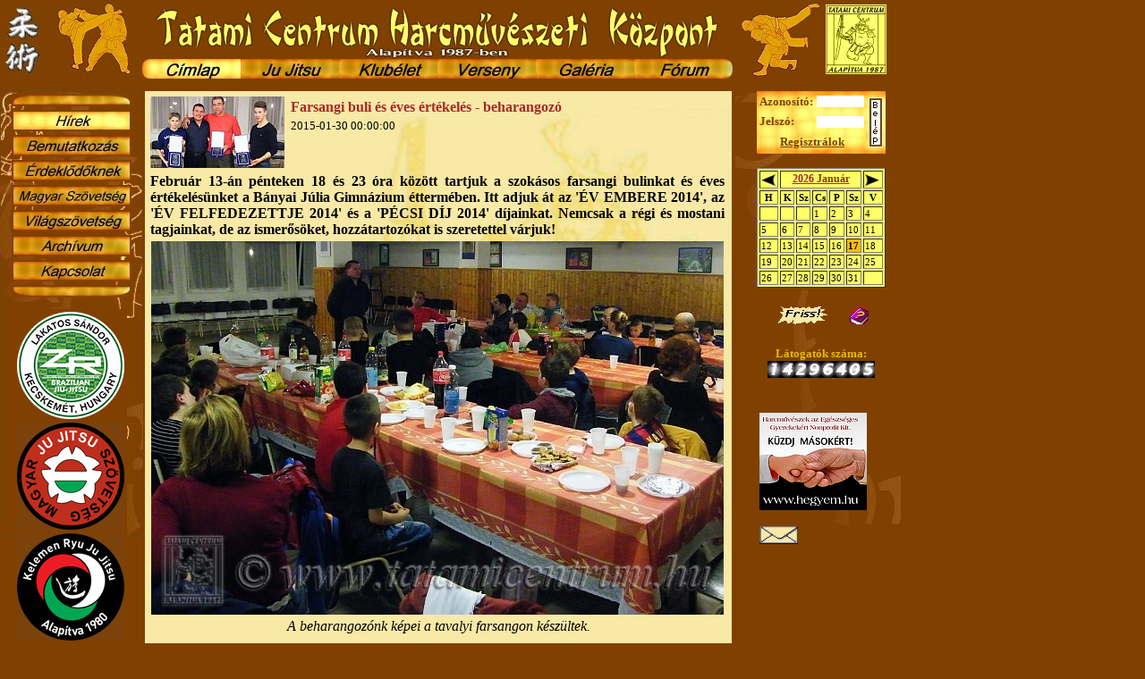

--- FILE ---
content_type: text/html
request_url: http://tatamicentrum.hu/index.php?mm=1&sm=1&mod=hir_new&ny=15&nid=10
body_size: 6787
content:
<!DOCTYPE HTML PUBLIC "-//W3C//DTD HTML 4.01 Transitional//EN">
<html>
<head>
<link rel="shortcut icon" href="favicon.ico">
<meta http-equiv="Content-Type" content="text/html; charset=ISO-8859-2">
<title>Tatami Centrum</title>
<meta name="robots" content="index,follow">
<meta name="Keywords" content="tatami ju-jitsu jujitsu jujutsu jiujitsu jiujutsu ju jiu jitsu jutsu">
<meta name="author" content="zo_lee 2004-23 ">

<SCRIPT type="text/javascript"> 
<!-- 
function mouseOver1() {document.b1.src ="img/b_u_cim_ov.jpg"}
function mouseOut1() {document.b1.src ="img/b_u_cim.jpg"}
function mouseOver2() {document.b2.src ="img/b_u_jj_ov.jpg"}
function mouseOut2() {document.b2.src ="img/b_u_jj.jpg"}
function mouseOver3() {document.b3.src ="img/b_u_klub_ov.jpg"}
function mouseOut3() {document.b3.src ="img/b_u_klub.jpg"}
function mouseOver4() {document.b4.src ="img/b_u_vers_ov.jpg"}
function mouseOut4() {document.b4.src ="img/b_u_vers.jpg"}
function mouseOver5() {document.b5.src ="img/b_u_gal_ov.jpg"}
function mouseOut5() {document.b5.src ="img/b_u_gal.jpg"}
function mouseOver6() {document.b6.src ="img/b_u_for_ov.jpg"}
function mouseOut6() {document.b6.src ="img/b_u_for.jpg"}

function mouseOver11() {document.b11.src ="img/b_c_hir_ov.jpg"}
function mouseOut11() {document.b11.src ="img/b_c_hir.jpg"}
function mouseOver12() {document.b12.src ="img/b_c_bemut_ov.jpg"}
function mouseOut12() {document.b12.src ="img/b_c_bemut.jpg"}
function mouseOver13() {document.b13.src ="img/b_c_erdek_ov.jpg"}
function mouseOut13() {document.b13.src ="img/b_c_erdek.jpg"}
function mouseOver14() {document.b14.src ="img/b_c_szov_ov.jpg"}
function mouseOut14() {document.b14.src ="img/b_c_szov.jpg"}
function mouseOver15() {document.b15.src ="img/b_c_vil_ov.jpg"}
function mouseOut15() {document.b15.src ="img/b_c_vil.jpg"}
function mouseOver16() {document.b16.src ="img/b_c_arch_ov.jpg"}
function mouseOut16() {document.b16.src ="img/b_c_arch.jpg"}
function mouseOver17() {document.b17.src ="img/b_c_kapcs_ov.jpg"}
function mouseOut17() {document.b17.src ="img/b_c_kapcs.jpg"}

function mouseOver21() {document.b21.src ="img/b_j_jj_ov.jpg"}
function mouseOut21() {document.b21.src ="img/b_j_jj.jpg"}
function mouseOver22() {document.b22.src ="img/b_j_onv_ov.jpg"}
function mouseOut22() {document.b22.src ="img/b_j_onv.jpg"}
function mouseOver23() {document.b23.src ="img/b_j_koz_ov.jpg"}
function mouseOut23() {document.b23.src ="img/b_j_koz.jpg"}
function mouseOver24() {document.b24.src ="img/b_j_felsz_ov.jpg"}
function mouseOut24() {document.b24.src ="img/b_j_felsz.jpg"}
function mouseOver25() {document.b25.src ="img/b_j_tech_ov.jpg"}
function mouseOut25() {document.b25.src ="img/b_j_tech.jpg"}
function mouseOver26() {document.b26.src ="img/b_j_bem_ov.jpg"}
function mouseOut26() {document.b26.src ="img/b_j_bem.jpg"}
function mouseOver27() {document.b27.src ="img/b_j_okt_ov.jpg"}
function mouseOut27() {document.b27.src ="img/b_j_okt.jpg"}
function mouseOver28() {document.b28.src ="img/b_j_edz_ov.jpg"}
function mouseOut28() {document.b28.src ="img/b_j_edz.jpg"}
function mouseOver29() {document.b29.src ="img/b_j_fejl_ov.jpg"}
function mouseOut29() {document.b29.src ="img/b_j_fejl.jpg"}
function mouseOver2a() {document.b2a.src ="img/b_j_mar_ov.jpg"}
function mouseOut2a() {document.b2a.src ="img/b_j_mar.jpg"}
function mouseOver2b() {document.b2b.src ="img/b_j_elo_ov.jpg"}
function mouseOut2b() {document.b2b.src ="img/b_j_elo.jpg"}

function mouseOver31() {document.b31.src ="img/b_k_esem_ov.jpg"}
function mouseOut31() {document.b31.src ="img/b_k_esem.jpg"}
function mouseOver32() {document.b32.src ="img/b_k_hir_ov.jpg"}
function mouseOut32() {document.b32.src ="img/b_k_hir.jpg"}
function mouseOver33() {document.b33.src ="img/b_k_gal_ov.jpg"}
function mouseOut33() {document.b33.src ="img/b_k_gal.jpg"}
function mouseOver34() {document.b34.src ="img/b_k_tag_ov.jpg"}
function mouseOut34() {document.b34.src ="img/b_k_tag.jpg"}
function mouseOver35() {document.b35.src ="img/b_k_vers_ov.jpg"}
function mouseOut35() {document.b35.src ="img/b_k_vers.jpg"}
function mouseOver36() {document.b36.src ="img/b_k_vizs_ov.jpg"}
function mouseOut36() {document.b36.src ="img/b_k_vizs.jpg"}
function mouseOver37() {document.b37.src ="img/b_k_bem_ov.jpg"}
function mouseOut37() {document.b37.src ="img/b_k_bem.jpg"}
function mouseOver38() {document.b38.src ="img/b_k_szem_ov.jpg"}
function mouseOut38() {document.b38.src ="img/b_k_szem.jpg"}
function mouseOver39() {document.b39.src ="img/b_k_mar_ov.jpg"}
function mouseOut39() {document.b39.src ="img/b_k_mar.jpg"}


function mouseOver41() {document.b41.src ="img/b_v_akt_ov.jpg"}
function mouseOut41() {document.b41.src ="img/b_v_akt.jpg"}
function mouseOver42() {document.b42.src ="img/b_v_ered_ov.jpg"}
function mouseOut42() {document.b42.src ="img/b_v_ered.jpg"}
function mouseOver43() {document.b43.src ="img/b_v_vers_ov.jpg"}
function mouseOut43() {document.b43.src ="img/b_v_vers.jpg"}
function mouseOver44() {document.b44.src ="img/b_v_jur_ov.jpg"}
function mouseOut44() {document.b44.src ="img/b_v_jur.jpg"}
function mouseOver45() {document.b45.src ="img/b_v_gyo_ov.jpg"}
function mouseOut45() {document.b45.src ="img/b_v_gyo.jpg"}
function mouseOver46() {document.b46.src ="img/b_v_quat_ov.jpg"}
function mouseOut46() {document.b46.src ="img/b_v_quat.jpg"}
function mouseOver47() {document.b47.src ="img/b_v_rand_ov.jpg"}
function mouseOut47() {document.b47.src ="img/b_v_rand.jpg"}
function mouseOver48() {document.b48.src ="img/b_v_doub_ov.jpg"}
function mouseOut48() {document.b48.src ="img/b_v_doub.jpg"}
function mouseOver49() {document.b49.src ="img/b_v_biro_ov.jpg"}
function mouseOut49() {document.b49.src ="img/b_v_biro.jpg"}
function mouseOver4a() {document.b4a.src ="img/b_v_szer_ov.jpg"}
function mouseOut4a() {document.b4a.src ="img/b_v_szer.jpg"}

function mouseOver51() {document.b51.src ="img/b_g_foto_ov.jpg"}
function mouseOut51() {document.b51.src ="img/b_g_foto.jpg"}
function mouseOver52() {document.b52.src ="img/b_g_video_ov.jpg"}
function mouseOut52() {document.b52.src ="img/b_g_video.jpg"}
function mouseOver53() {document.b53.src ="img/b_g_ujsag_ov.jpg"}
function mouseOut53() {document.b53.src ="img/b_g_ujsag.jpg"}
function mouseOver54() {document.b54.src ="img/b_g_letolt_ov.jpg"}
function mouseOut54() {document.b54.src ="img/b_g_letolt.jpg"}

function ellenoriz()
{
      var text=document.registra.v_user_mail.value;

    if (document.registra.v_user_nev.value=="")
    {
      alert("Nem adott meg nick nevet!");
      return false;
    }
	
	if ((document.registra.v_user_mail.value==""))
    {
      alert("Nem adott meg e-mail címet!");
      return false;
	}
    if (document.registra.v_user_mail.value!="")
    {
      
		if (text.indexOf('@') == -1)
		{
		alert('Az e-mail címben szerepelni kell a @ karakternek!');
		document.registra.v_user_mail.focus();
		document.registra.v_user_mail.select();
		return false;
		}
		if (text.indexOf('.') == -1)
		{
		alert('Az e-mail címben szerepelni kell a . karakternek!');

		document.registra.v_user_mail.focus();
		document.registra.v_user_mail.select();
		return false;
		}  
		if ((text.length-text.lastIndexOf('.'))>4 || (text.length-text.lastIndexOf('.'))<2)
		{
		alert('Hibás e-mail cím!');
		document.registra.v_user_mail.focus();
		document.registra.v_user_mail.select();
		return false;
		}  
		if (text.indexOf('.')==text.indexOf('@')+1)
		{
		alert('Hibás e-mail cím!');
		document.registra.v_user_mail.focus();
		document.registra.v_user_mail.select();
		return false;
		}    
	
    }
    return true;
}   

function ellenoriz_mail()
{
      var text=document.tag_modi.v_user_mail.value;

	if ((document.tag_modi.v_user_mail.value==""))
    {
      alert("Hiányzik az e-mail cím!");
      return false;
	}
    if (document.tag_modi.v_user_mail.value!="")
    {
      
		if (text.indexOf('@') == -1)
		{
		alert('Az e-mail címben szerepelni kell a @ karakternek!');
		document.tag_modi.v_user_mail.focus();
		document.tag_modi.v_user_mail.select();
		return false;
		}
		if (text.indexOf('.') == -1)
		{
		alert('Az e-mail címben szerepelni kell a . karakternek!');

		document.tag_modi.v_user_mail.focus();
		document.tag_modi.v_user_mail.select();
		return false;
		}  
		if ((text.length-text.lastIndexOf('.'))>4 || (text.length-text.lastIndexOf('.'))<2)
		{
		alert('Hibás e-mail cím!');
		document.tag_modi.v_user_mail.focus();
		document.tag_modi.v_user_mail.select();
		return false;
		}  
		if (text.indexOf('.')==text.indexOf('@')+1)
		{
		alert('Hibás e-mail cím!!');
		document.tag_modi.v_user_mail.focus();
		document.tag_modi.v_user_mail.select();
		return false;
		}    
	
    }
    return true;
}

function ellenoriz_tcim()
  {

    if (document.new_top.topcim.value=="")
    {
      alert("Nem adtál meg topik címet!");
      return false;
    }
}

function ujablak620x720(forras) {
ablak=open(forras,"uj_ablak","width=620,height=720,resizable=yes,scrollbars=yes,status=no,menubar=no,toolbar=no,location=no");}
function ujablak800x600(forras) {
ablak=open(forras,"uj_ablak","width=800,height=600,resizable=yes,scrollbars=yes,status=no,menubar=no,toolbar=no,location=no");}
function ujablak270x360(forras) {
ablak=open(forras,"uj_ablak","width=270,height=360,resizable=no,scrollbars=no,status=no,menubar=no,toolbar=no,location=no");}
function ujablak660x660(forras) {
ablak=open(forras,"uj_ablak","width=660,height=660,resizable=no,scrollbars=no,status=no,menubar=no,toolbar=no,location=no");} 
function ujablak1000x660(forras) {
ablak=open(forras,"uj_ablak","width=1000,height=660,resizable=no,scrollbars=no,status=no,menubar=no,toolbar=no,location=no");} 
var count = 0;
var delay = 150;
var text = "Tatami Centrum Harcművészeti Központ   -   Üdvözöljük oldalainkon!                ";
function scroll () {
 window.status=text.substring (count, text.length) + text.substring (0, count)
 if (count < text.length)
 count ++;
 else
 count = 0;
 setTimeout ("scroll()", delay);
}
// end hiding -->
scroll();
</SCRIPT>
<style type="text/css">
body {
background-color:#804000;
scrollbar-arrow-color: #FF0000;
scrollbar-3dlight-color: #FFFF5A;
scrollbar-highlight-color: #804000;
scrollbar-face-color: #FFFF5A;
scrollbar-shadow-color: #804000;
scrollbar-darkshadow-color: #FFFF5A;
scrollbar-track-color: #F8E9A6;
}
.t_head {
position:absolute;
top:0px; left:0px;
width=999px;
heigth=100px;
}
.t_left {
position:absolute;
top:101px; left:0px;
width=160px;
}

.left_img{
position:absolute;
top:101px; left:0px;
width=160px;height=500px;
}

.t_center {
position:absolute;
top:101px; left:161px;
}
.t_center_tbl {
background-image: url('img/t_jel.jpg');
background-repeat:repeat;
width=650px;
table-layout:fixed;
}
.t_right {
position:absolute;
top:101px; left:845px;
width=100px;
}
.right_img{
position:absolute;
top:101px; left:822px;
width=180px;height=500px;
}
.butt_st {top:+0px; left:+0px;}
.mjj_logo {top:+300px; left:+25px;}

a { text-decoration: underline; color:brown; vlink:brown; alink:black;}
a:hover {color: black;}

.left5{margin-left:5px;}

.menu_tbl {padding-left:10px;}

/* Video galériák*/
.vid_box_bg { width:500px; background: url(video/css_bgr/t_film_bl.jpg);padding-top:10px;padding-bottom:10px;}
.vid_box  {width:306px;background: url(video/css_bgr/standard.jpg);}
.vid_box h4 { color:yellow; text-align:center;font-size: 14pt;}
.vid_box ol { color:yellow; margin-top:0px; margin-left:30px; text-align:left;}
.vid_box ol i {font-size: 8pt;}
.vid_box a { text-decoration: none; color:yellow; vlink:yellow; alink:red; font-size: 12pt; font-weight: normal;font-family: cursive}
.vid_box a:hover {color: red; font-weight: normal;font-size: 12pt; font-family: cursive}
/* Video galériák vége*/

/*forum kezd.*/

.r_head
{
background-color: #ffff00;
border: 1px solid #ff9900;
    margin: 4px 0px 0px 0px;
    padding: 0px;
}
.r_gr
{
background-color: #ffffcc;
    padding: 0px;
}
.r_1
{
background-color: #ff9900;
     padding: 0px;
}
.r_2
{
background-color: #ffff00;
    padding: 0px;
}

.r_us
{
   text-align: center;
   font-size: 14px;
   color=#000000;
}
.r_db
{
   text-align: center;
   font-size: 16px;
   color=#000000;
}
.rr
{
    border: 1px solid #ff9900;
    margin: 10px 0px 20px 0px;
    padding: 0px;
}

.r_1
{
background-color: #ff9900;
     padding: 0px;
}
.tt
{
 background-color: #ffff66;
border: 1px solid #ff9900;
    border: 1px solid #ff9900;
    margin: 3px 0px;
    padding: 0px;
}
.ttu
{ width:600px;height:420px;
 background-color: #ffff66;
border: 1px solid #ff9900;
    border: 1px solid #ff9900;
    margin: 3px 0px;
    padding: 0px;
}
.t_1
{
background-color: #ffffcc;
     padding: 0px;
}
.t_2
{
background-color: #ffff99;
    padding: 0px;
}

.t_us
{
   text-align: left;
   font-size: 16px;
   color=#000000;
}

.t_da
{
   text-align: right;
   font-size: 16px;
   color=#000000;
}
.t_val
{
   text-align: center;
   font-size: 12px;
   color=#000000;
}

/* forum vége*/

.eloz {
position:absolute;
top:+10; left:+10;
background-image:url(right/img/el_bg.jpg);
background-repeat:no-repeat;
}
.esor {
color:#804000; font-size: 10pt; font-weight: bold; font-family: cursive;
}

</style>
</head>
<body>

<img class='left_img' src='img/t_l_bg.jpg' border=0><img class='right_img' src='img/t_r_bg.jpg' border=0><table><tr><td colspan=3 class='t_head'>
<table style='position:relative;top:-4px;'><tr><td><img src='img/h_l.jpg' border=0 alt='h_l'></td><td align=center><a href='http://www.tatamicentrum.hu'><img src='img/tatami_centrum_h1.jpg' border=0 alt='www.tatamicentrum.hu' title='www.tatamicentrum.hu'></a><br>
<table cellspacing=0 cellpadding=0><tr>
<td><img border='0' src='img/b_u_cim_on.jpg' name='b1' alt='b1'></td><td><a href='index.php?mm=2&amp;sm=1' onmouseover='mouseOver2()' onmouseout='mouseOut2()'><img border='0' src='img/b_u_jj.jpg' name='b2' alt='b2'></a></td><td><a href='index.php?mm=3&amp;sm=1' onmouseover='mouseOver3()' onmouseout='mouseOut3()'><img border='0' src='img/b_u_klub.jpg' name='b3' alt='b3'></a></td><td><a href='index.php?mm=4&amp;sm=1' onmouseover='mouseOver4()' onmouseout='mouseOut4()'><img border='0' src='img/b_u_vers.jpg' name='b4' alt='b4'></a></td><td><a href='index.php?mm=5&amp;sm=1' onmouseover='mouseOver5()' onmouseout='mouseOut5()'><img border='0' src='img/b_u_gal.jpg' name='b5' alt='b5'></a></td><td><a href='index.php?mm=6&amp;sm=1' onmouseover='mouseOver6()' onmouseout='mouseOut6()'><img border='0' src='img/b_u_for.jpg' name='b6' alt='b6'></a></td></tr></table></td><td><img src='img/h_r.jpg' border=0 alt='h_r'></td></tr></table></td></tr>
<tr><td class='t_left' valign=top><table border=0><tr><td class='menu_tbl'><img border='0' src='img/b_top.jpg' name='bt' alt='bt'></a></td></tr><tr><td class='menu_tbl'><img border='0' src='img/b_c_hir_on.jpg' name='b11' alt='b11'></td></tr><tr><td class='menu_tbl'><a href='index.php?mm=1&amp;sm=2' onmouseover='mouseOver12()' onmouseout='mouseOut12()'><img border='0' src='img/b_c_bemut.jpg' name='b12' alt='b12'></a></td></tr><tr><td class='menu_tbl'><a href='index.php?mm=1&amp;sm=3' onmouseover='mouseOver13()' onmouseout='mouseOut13()'><img border='0' src='img/b_c_erdek.jpg' name='b13' alt='b13'></a></td></tr><tr><td class='menu_tbl'><a href='index.php?mm=1&amp;sm=4' onmouseover='mouseOver14()' onmouseout='mouseOut14()'><img border='0' src='img/b_c_szov.jpg' name='b14' alt='b14'></a></td></tr><tr><td class='menu_tbl'><a href='index.php?mm=1&amp;sm=5' onmouseover='mouseOver15()' onmouseout='mouseOut15()'><img border='0' src='img/b_c_vil.jpg' name='b15' alt='b15'></a></td></tr><tr><td class='menu_tbl'><a href='index.php?mm=1&amp;sm=6' onmouseover='mouseOver16()' onmouseout='mouseOut16()'><img border='0' src='img/b_c_arch.jpg' name='b16' alt='b16'></a></td></tr><tr><td class='menu_tbl'><a href='index.php?mm=1&amp;sm=7' onmouseover='mouseOver17()' onmouseout='mouseOut17()'><img border='0' src='img/b_c_kapcs.jpg' name='b17' alt='b17'></a></td></tr><tr><td class='menu_tbl'><img border='0' src='img/b_bot.jpg' name='bb' alt='bb'></a></td></tr></table><table style='position:relative;top:+10px;left:+15px;background-color:#804000;'><tr><td><center><a href='http://www.tatamicentrum.hu'><img src='img/zr_jiu_jitsu.png' border=0 title='ZR Brazil Jiu Jitsu - Kecskemét' alt='Hírös Brazil Ju Jitsu - Kecskemét'></a></td></tr><tr><td><center><a href='http://www.jujitsu.hu' target='_blank'><img src='img/jujitsu_logo.png' border=0 title='Klubunk a Magyar Ju Jitsu Szövetség tagja' alt='Klubunk a Magyar Ju Jitsu Szövetség tagja'></a></td></tr><tr><td><center><a href='http://kelemenryu.hu/' target='_blank'><img src='img/kelemen_ryu_logo.png' border=0 title='Stílusunk a Hangari Ju Jitsu Kelemen Ryu' alt='Stílusunk a Hangari Ju Jitsu Kelemen Ryu'></a></td></tr><tr><td><center><a href='http://www.globalgrappling.hu' target='_blank'><img src='img/global_g_logo.png' border=0 title='Szervezzük a Global Grappling versenyeket' alt='Szervezzük a Global Grappling versenyeket'></a></td></tr></center></td></tr></table><table style='position:relative;top:+10px;left:+10px;'><tr><td><center><div style="padding:5px; margin:auto; background-color:#965918">Jelenleg <b>46</b> látogató<br>böngészi  oldalunkat.</div></center></td></tr></table><br><div style='position:relative; top:+10px;left:+3px;'><iframe src='http://www.facebook.com/plugins/likebox.php?id=187864441244461&amp;width=150&amp;colorscheme=light&amp;connections=6&amp;stream=false&amp;header=false&amp;height=390' scrolling='no' frameborder='1' style='background-color:#ffffcc; border-color:#804000; border:yes; overflow:hidden; width:150px; height:386px;' allowTransparency='true'></iframe></div></td><td class='t_center'>
<table class='t_center_tbl'>
<tr><td><table width=650><tr><td width=150><img src='hirkep/fb140214_k.jpg' border=0></td><td valign=top ><table><tr><td><font color=brown><b>Farsangi buli és éves értékelés - beharangozó</b></font></td></tr><tr><td><font color=black size=-1>2015-01-30 00:00:00</font></td></tr></table></td></tr></table><table width=650><tr><td><font color=black><b> <div align=justify>Február 13-án pénteken 18 és 23 óra között tartjuk a szokásos farsangi bulinkat és éves értékelésünket a Bányai Júlia Gimnázium éttermében. Itt adjuk át az 'ÉV EMBERE 2014', az 'ÉV FELFEDEZETTJE 2014' és a 'PÉCSI DÍJ 2014' díjainkat. Nemcsak a régi és mostani tagjainkat, de az ismer&#337;söket, hozzátartozókat is szeretettel várjuk!</div></font></td></tr><tr><td><center><img src='hirkep/fb140214_n.jpg' border=0></center></td></tr><tr><td colspan=2><div align=center>
<i>A beharangozónk képei a tavalyi farsangon készültek.</i><br>

<font size=6><b><br>Farsangi buli</b></font><br>

2015.02.13 péntek 18.00<br>
Bányai Júlia Gimnázium étterme<br><br>

Idén 15. alkalommal rendezzük meg.<br>
Ha voltál már, tudod, hogy érdemes jönni.<br>
Ha még nem voltál, épp itt az ideje.<br>
Zene, tánc, beszélgetés, étel, ital stb.<br><br>

Hívd el barátodat, barátn&#337;det, gyerekeidet, szüleidet!<br>
A belépés mindenkinek ingyenes!<br><br>

Értékelést tartunk az el&#337;z&#337; évr&#337;l és itt adjuk át az<br>
'ÉV EMBERE 2014', 'ÉV FELFEDEZETTJE 2014',<br>
'PÉCSI DÍJ 2014' emlékplaketteket.<br><br>

Hozunk üdít&#337;t, szendvicset, sütit és közösen megesszük, megisszuk.<br><br>

22 órától kicsit halkabban kell a zenét hallgatnunk, zárás 23 órakor.<br><br>

<i><b>Hogy ne csak a tatamin találkozzunk...</b></i><br><br>

<font size=4>A korábbi évek jutalmazottai:<br><br></font>
</div>

<table border="0" cellspacing="0" cellpadding="0" valign="top" align="left">
<tbody>
<tr>
<td width=10></td>
<td width="60"><b>2000</b></td>
<td width=230>'ÉV EMBERE 2000':</td>
<td width="300">Farkas Zoltán</td>
</tr>
<tr>
<td width=10></td>
<td width=60> </td>
<td width=230>'ÉV FELFEDEZETTJE 2000':</td>
<td width=350>Kelemen Attila</td>
</tr>
<tr>
<td width=10></td>
<td width=60><b>2001</b></td>
<td width=230>ÉV EMBERE 2001':</td>
<td width=350>Csehné Kovácsics Bernadett, Pécsi Tibor</td>
</tr>
<tr>
<td width=10></td>
<td width=60> </td>
<td width=230>'ÉV FELFEDEZETTJE 2001':</td>
<td width=350>Dobos Károly</td>
</tr>
<tr>
<td width=10></td>
<td width=60><b>2002</b></td>
<td width=230>'ÉVTIZED EMBERE 1993-2002':</td>
<td width=350>Mócza Lajos</td>
</tr>
<tr>
<td width=10></td>
<td width=60></td>
<td width=230>Ezt a díjat a klub 15 éves</td>
<td width=350>évfordulója alkalmából adtuk ki.</td>
</tr>
<tr>
<td width=10></td>
<td width=60></td>
<td width=230>'ÉV EMBERE 2002':</td>
<td width=350>Papp Éva</td>
</tr>
<tr>
<td width=10></td>
<td width=60></td>
<td width=230>'ÉV FELFEDEZETTJE 2002':</td>
<td width=350>ifj. Fekete Sándor, Magyar Levente</td>
</tr>
<tr>
<td width=10></td>
<td width=60><b>2003</b></td>
<td width=230>'ÉV EMBERE 2003':</td>
<td width=350>Mócza Lajos</td>
</tr>
<tr>
<td width=10></td>
<td width=60> </td>
<td width=230>'ÉV FELFEDEZETTJE 2003':</td>
<td width=350>Bodor Tamás, Telegdi Alexander</td>
</tr>
<tr>
<td width=10></td>
<td width=60> </td>
<td width=230>'PÉCSI DÍJ 2003':</td>
<td width=350>Fekete Sándor, Túri Pál</td>
</tr>
<tr>
<td width=10></td>
<td width=60><b>2004</b></td>
<td width=230>'ÉV EMBERE 2004':</td>
<td width=350>Cseri József</td>
</tr>
<tr>
<td width=10></td>
<td width=60> </td>
<td width=230>'ÉV FELFEDEZETTJE 2004':</td>
<td width=350>Lakatos Sándor</td>
</tr>
<tr>
<td width=10></td>
<td width=60> </td>
<td width=230>'PÉCSI DÍJ 2004':</td>
<td width=350>Molnár József</td>
</tr>
<tr>
<td width=10></td>
<td width=60><b>2005</b></td>
<td width=230>'ÉV EMBERE 2005':</td>
<td width=350>Lázár Szabolcs</td>
</tr>
<tr>
<td width=10></td>
<td width=60> </td>
<td width=230>'ÉV FELFEDEZETTJE 2005':</td>
<td width=350>Mányi Vivien és Istenes Alexandra</td>
</tr>
<tr>
<td width=10></td>
<td width=60> </td>
<td width=230>'PÉCSI DÍJ 2005':</td>
<td width=350>Balogh Andrea</td>
</tr>
<tr>
<td width=10></td>
<td width=60><b>2006</b></td>
<td width=230>'ÉV EMBERE 2006':</td>
<td width=350>Túri Pál</td>
</tr>
<tr>
<td width=10></td>
<td width=60> </td>
<td width=230>'ÉV FELFEDEZETTJE 2006':</td>
<td width=350>Kisistók Réka és Szőllősi Petra</td>
</tr>
<tr>
<td width=10></td>
<td width=60> </td>
<td width=230>'PÉCSI DÍJ 2006':</td>
<td width=350>Hegedűs Éva</td>
</tr>
<tr>
<td width=10></td>
<td width=60><b>2007</b></td>
<td width=230>'ÉVTIZED EMBERE 1998-2007':</td>
<td width=350>Papp Éva és Cseri József</td>
</tr>
<tr>
<td width=10></td>
<td width=60></td>
<td width=230>Ezt a díjat a klub 20 éves</td>
<td width=350>évfordulója alkalmából adtuk ki.</td>
</tr>
<tr>
<td width=10></td>
<td width=60></td>
<td width=230>'ÉV EMBERE 2007':</td>
<td width=350>Papp Éva</td>
</tr>
<tr>
<td width=10></td>
<td width=60> </td>
<td width=230>'ÉV FELFEDEZETTJE 2007':</td>
<td width=350>Balog Zoltán, Náder Ákos és Paróczai Dávid</td>
</tr>
<tr>
<td width=10></td>
<td width=60> </td>
<td width=230>'PÉCSI DÍJ 2007':</td>
<td width=350>Kelemen Attila</td>
</tr>
<tr>
<td width=10></td>
<td width=60><b>2008</b></td>
<td width=230>'ÉV EMBERE 2008':</td>
<td width=350>Lakatos Sándor</td>
</tr>
<tr>
<td width=10></td>
<td width=60> </td>
<td width=230>'ÉV FELFEDEZETTJE 2008':</td>
<td width=350>András Szabolcs, Dér István, Szakolczai István</td>
</tr>
<tr>
<td width=10></td>
<td width=60> </td>
<td width=230>'PÉCSI DÍJ 2008':</td>
<td width=350>Papp Éva</td>
</tr>
<tr>
<td width=10></td>
<td width=60><b>2009</b></td>
<td width=230>'ÉV EMBERE 2009':</td>
<td width=350>Fekete Sándor</td>
</tr>
<tr>
<td width=10></td>
<td width=60> </td>
<td width=230>'ÉV FELFEDEZETTJE 2009':</td>
<td width=350>Szűcs Kristóf, Tóth Zoltán</td>
</tr>
<tr>
<td width=10></td>
<td width=60> </td>
<td width=230>'PÉCSI DÍJ 2009':</td>
<td width=350>Rapajka Zsuzsanna</td>
</tr>
<tr>
<td width=10></td>
<td width=60><b>2010</b></td>
<td width=230>'ÉV EMBERE 2010':</td>
<td width=350>sensei Papp Éva, sensei Fekete Sándor</td>
</tr>
<tr>
<td width=10></td>
<td width=60> </td>
<td width=230>'ÉV FELFEDEZETTJE 2010':</td>
<td width=350>dr. Boromisza Péter</td>
</tr>
<tr>
<td width=10></td>
<td width=60> </td>
<td width=230>'PÉCSI DÍJ 2010':</td>
<td width=350>Sz&#369;cs Sándor, Fekete Róbert</td>
</tr>
<tr>
<td width=10></td>
<td width=60><b>2011</b></td>
<td width=230>'ÉV EMBERE 2011':</td>
<td width=350>sensei Fekete Sándor, Sz&#369;cs Kristóf</td>
</tr>
<tr>
<td width=10></td>
<td width=60> </td>
<td width=230>'ÉV FELFEDEZETTJE 2011':</td>
<td width=350>Sz&#369;cs András</td>
</tr>
<tr>
<td width=10></td>
<td width=60> </td>
<td width=230>'PÉCSI DÍJ 2011':</td>
<td width=350>Balogh Andrea, Molnár József</td>
</tr>
<tr>
<td width=10></td>
<td width=60><b>2012</b></td>
<td width=230>'ÉV EMBERE 2012':</td>
<td width=350>Balogh Andrea</td>
</tr>
<tr>
<td width=10></td>
<td width=60> </td>
<td width=230>'ÉV FELFEDEZETTJE 2012':</td>
<td width=350>Pataki Botond</td>
</tr>
<tr>
<td width=10></td>
<td width=60> </td>
<td width=230>'PÉCSI DÍJ 2012':</td>
<td width=350>Fejes István</td>
</tr>
<tr>
<td width=10></td>
<td width=60><b>2013</b></td>
<td width=230>'ÉV EMBERE 2013':</td>
<td width=350>sensei Fekete Sándor, Lakatos Sándor, Sz&#369;cs Kristóf</td>
</tr>
<tr>
<td width=10></td>
<td width=60> </td>
<td width=230>'ÉV FELFEDEZETTJE 2013':</td>
<td width=350>Ipacs Kornél, Sárkány Balázs</td>
</tr>
<tr>
<td width=10></td>
<td width=60> </td>
<td width=230>'PÉCSI DÍJ 2013':</td>
<td width=350>Sz&#337;ke-Tóth Róbert</td>
</tr>
<tr>
<td width=10> </td>
<td width=60> </td>
<td width=230> </td>
<td width=350>.</td>
</tr>
</tbody>
</table>

<div align=center><b>Gratulálunk!</b><br><br></div>
</td></tr><tr><td><center><img src='hirkep/fb140214_n2.jpg' border=0></center></td></tr><tr><td><center><img src='hirkep/fb140214_n3.jpg' border=0></center></td></tr><tr><td><center><img src='hirkep/fb140214_n4.jpg' border=0></center></td></tr><tr><td align=center>&nbsp;</td></tr><tr><td align=center><font size=2><b>Kapcsolódó anyagok:</b></font></td></tr><tr><td align=center>
	<a href=index.php?mm=1&sm=6&mod=hir_new&ny=14&nid=20><font color=brown>Farsang és éves értékelés 2014-02-14</font></a></td></tr><tr><td align=center>
	<a href=index.php?mm=1&sm=6&mod=hir_new&ny=13&nid=13><font color=brown>Farsang és éves értékelés 2013-02-15</font></a></td></tr><tr><td align=center>
	<a href=index.php?mm=1&sm=6&mod=hir_new&ny=12&nid=202><font color=brown>Farsang és éves értékelés 2012-02-17</font></a></td></tr><tr><td align=center>
	<a href=index.php?mm=1&sm=6&mod=hir_new&ny=11&nid=242><font color=brown>Farsang és éves értékelés 2011-02-18</font></a></td></tr><tr><td align=center>
	<a href=index.php?mm=1&sm=6&mod=hir_new&ny=10&nid=82><font color=brown>Farsang és éves értékelés 2010-02-19</font></a></td></tr></table><br><u>Hozzászólások (0)</u>&nbsp;&nbsp;&nbsp; - <b><i>A hozzászóláshoz be kell lépned.</i></b><br><br><br><table width=650><tr><td align=center><a href='index.php?mm=1&sm=1&ny=15'><font color=brown>2015 év összes híre itt található...</font></a></td></tr></table></td></tr></table></td><td class='t_right'><div style='position:relative; top:+0; left:+0;'><form action='index.php?mm=1&sm=1' method='post'>
<table style='background-image: url(img/u_in.jpg);background-repeat:no-repeat; border=0 width='144' height='70'>
<tr><td width=60><font size=2 color='#804000'><b>Azonosító:</td><td width=54><input style='font-size: 10px; border: 1px; solid #804000; background: #ffffff;' type='text' name='u_nev' size='7'></td>
<td rowspan=3 align=center><input type='image' src='right/img/be.jpg' name='uLogin' value='Belépés' alt='Belépés' title='Belépés'></td></tr>
<tr><td><font size=2 color=#804000><b>Jelszó:</td><td><input style='font-size: 10px; border: 1px; solid #804000; background: #ffffff;' type='password' name='u_pwd' size='7'><input type='hidden' name='do1' value='1'></td></tr>
<tr><td colspan=2 align=center>
<a href='index.php?mm=1&mod=forum/tag_reg'><font size=2 color=#804000><b><u>Regisztrálok</u></b></a>
</td></tr></table>
</form></div>


<style>
.cal_tbl
{
background-color:#FFFF66;
}
.cal_td
{
font-size:11px;
font-weight:normal;
}
.cal_td_akt
{
background-color:#FABF06;
font-size:11px;
font-weight:bold;
}
.cal_td_new
{
background-color:#FFFFCC;
font-size:11px;
font-weight:bold;
}
.cal_hd
{
font-size:12px;
font-weight:bold;
color=#804000;
}
.cal_dw
{
font-size:11px;
font-weight:bold;
color=#804000;
}
</style>
<table width=144 border=1 class='cal_tbl'><tr><td><a href='index.php?mm=1&sm=0&mod=right/calend&yy=2025&mon=12' alt='Előző hónap' title='Előző hónap'><img src='right/img/cal_l.jpg' border=0></a></td><td colspan=5 align=center class='cal_hd'><a href='index.php?mm=1&sm=0&mod=right/calend&yy=2026&mon=1' alt='Kattints a havi naptár megtekintéséhez' title='Kattints a havi naptár megtekintéséhez'>2026 Január</a></td><td><a href='index.php?mm=1&sm=0&mod=right/calend&yy=2026&mon=2' alt='Következő hónap' title='Következő hónap'><img src='right/img/cal_r.jpg' border=0></a></td></tr><tr><td align=center class='cal_dw'>H</td><td align=center class='cal_dw'>K</td><td align=center class='cal_dw'>Sz</td><td align=center class='cal_dw'>Cs</td>
<td align=center class='cal_dw'>P</td><td align=center class='cal_dw'>Sz</td><td align=center class='cal_dw'>V</td></tr><tr><td class='cal_td'>&nbsp;</td><td class='cal_td'>&nbsp;</td><td class='cal_td'>&nbsp;</td><td class='cal_td'>1</td><td class='cal_td'>2</td><td class='cal_td'>3</td><td class='cal_td'>4</td></tr><tr><td class='cal_td'>5</td><td class='cal_td'>6</td><td class='cal_td'>7</td><td class='cal_td'>8</td><td class='cal_td'>9</td><td class='cal_td'>10</td><td class='cal_td'>11</td></tr><tr><td class='cal_td'>12</td><td class='cal_td'>13</td><td class='cal_td'>14</td><td class='cal_td'>15</td><td class='cal_td'>16</td><td class='cal_td_akt'>17</td><td class='cal_td'>18</td></tr><tr><td class='cal_td'>19</td><td class='cal_td'>20</td><td class='cal_td'>21</td><td class='cal_td'>22</td><td class='cal_td'>23</td><td class='cal_td'>24</td><td class='cal_td'>25</td></tr><tr><td class='cal_td'>26</td><td class='cal_td'>27</td><td class='cal_td'>28</td><td class='cal_td'>29</td><td class='cal_td'>30</td><td class='cal_td'>31</td><td class='cal_td'>&nbsp;</td></tr></table><table width=144 border=0><tr><td><br><div><center><a href='index.php?mm=7&sm=2'><img src='right/img/friss.jpg' border=0 title='Frissítések'></a>
&nbsp;&nbsp;&nbsp;&nbsp;&nbsp;<a href='index.php?mm=7&sm=1'><img src='right/img/h_book.jpg' border=0 title='Segítség a honlap használatához'></a></div><br><table width=100%><tr><td nowrap><center><font color='#e4bd00' size='2'><b>Látogatók száma:<br><img src=./img/1.gif height=19 width=15 alt=14296405><img src=./img/4.gif height=19 width=15 alt=14296405><img src=./img/2.gif height=19 width=15 alt=14296405><img src=./img/9.gif height=19 width=15 alt=14296405><img src=./img/6.gif height=19 width=15 alt=14296405><img src=./img/4.gif height=19 width=15 alt=14296405><img src=./img/0.gif height=19 width=15 alt=14296405><img src=./img/5.gif height=19 width=15 alt=14296405></td></tr></table><br><div><br><a href='http://www.hegyem.hu' target='_blank'><img src='right/img/hegyem_120.png' border=0 title='Harcművészek az Egészséges Gyerekekért' alt='Harcművészek az Egészséges Gyerekekért'></a></div><div><br><a href='index.php?mm=7&sm=3'><img src='right/img/email01.jpg' border=0 title='Levélküldés' alt='Levélküldés'></a></div></td></tr></table></td></tr></table></body></html>
